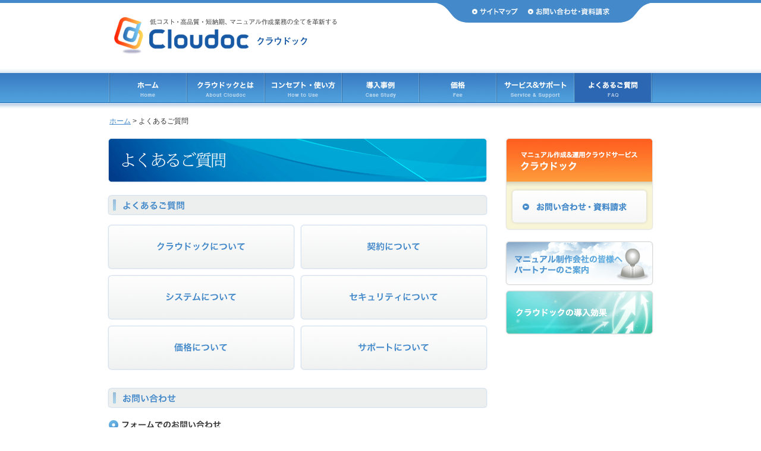

--- FILE ---
content_type: text/html; charset=UTF-8
request_url: https://cloudoc.jp/faq/
body_size: 2162
content:
<!DOCTYPE html PUBLIC "-//W3C//DTD XHTML 1.0 Transitional//EN" "http://www.w3.org/TR/xhtml1/DTD/xhtml1-transitional.dtd">
<html xmlns="http://www.w3.org/1999/xhtml" xml:lang="ja" lang="ja">
<head>
<meta http-equiv="Content-Type" content="text/html; charset=utf-8" />
<title>マニュアル作成の全てを革新するクラウドック | よくあるご質問</title>
<meta name="description" content="マニュアル作成をクラウド化。マニュアル作成のコスト削減、高品質化、短納期化など、マニュアル作成業務の全てを革新するシステムなら、クラウドック。" />
<meta name="Keywords" content="マニュアル,マニュアル作成,マニュアル制作,文書作成,取扱説明書" />
<meta http-equiv="Content-Style-Type" content="text/css" />
<meta http-equiv="Content-Script-Type" content="text/javascript" />
<link href="../css/base.css" rel="stylesheet" type="text/css" />
<link href="../css/layout.css" rel="stylesheet" type="text/css" />
<link href="../css/navi.css" rel="stylesheet" type="text/css" />
<link href="../css/style.css" rel="stylesheet" type="text/css" />
<script type="text/javascript" src="../js/rollover.js"></script>
<script type="text/javascript" src="../js/smooth_scroll.js"></script>
<script type="text/javascript" src="../js/twitter.js"></script>
<!--[if lte IE 6]>
<link href="../css/ie6.css" rel="stylesheet" type="text/css" />
<![endif]-->
</head>
<body>
<!-- #header -->
<div id="header">
	<p id="logo"><a href="/">Cloudoc（クラウドック） 低コスト・高品質・短納期、マニュアル作成業務のすべてを革新する</a></p><!-- #func -->	<div id="func">
		<p><a href="/sitemap.html"><img src="../image/header_sitemap.gif" width="78" height="14" alt="サイトマップ" /></a><a href="http://www.cloudoc.jp/contact/"><img src="../image/header_contact.gif" width="139" height="14" alt="お問い合わせ・資料請求" /></a></p>
	</div><!-- /#func -->
	<!-- #nav -->
	<div id="nav">
		<ul>
			<li id="n1"><a href="/">ホーム</a></li>
			<li id="n2"><a href="/about/">クラウドックとは</a></li>
			<li id="n3"><a href="/concept/">コンセプト</a></li>
			<li id="n4"><a href="/case.html">導入事例</a></li>
			<li id="n5"><a href="/fee.html">価格</a></li>
			<li id="n6"><a href="/service.html">サービス &amp; サポート</a></li>
			<li id="n7"><a href="/faq/" class="selected">よくあるご質問</a></li>
		</ul>
	</div>
	<!-- /#nav -->
</div>
<!-- /#header -->
<!-- #wrapper -->
<div id="wrapper">
	<p id="topicPath"><a href="/">ホーム</a> &gt; よくあるご質問</p>
	<!-- #main -->
	<div id="main">
		<h1><img src="../image/h1_faq.gif" width="639" height="76" alt="よくあるご質問" /></h1>
		<h2><img src="../image/hl_faq_faq.gif" width="639" height="35" alt="よくあるご質問" /></h2>
		<ul id="faqCat">
			<li><a href="cloudoc.html"><img src="../image/btn_faq_cloudoc.gif" width="315" height="76" alt="クラウドックについて" class="rollover" /></a></li>
			<li class="mr0"><a href="contract.html"><img src="../image/btn_faq_contract.gif" width="315" height="76" alt="契約について" class="rollover" /></a></li>
			<li><a href="system.html"><img src="../image/btn_faq_system.gif" width="315" height="76" alt="システムについて" class="rollover" /></a></li>
			<li class="mr0"><a href="security.html"><img src="../image/btn_faq_security.gif" width="315" height="76" alt="セキュリティについて" class="rollover" /></a></li>
			<li><a href="fee.html"><img src="../image/btn_faq_fee.gif" width="315" height="76" alt="価格について" class="rollover" /></a></li>
			<li class="mr0"><a href="support.html"><img src="../image/btn_faq_support.gif" width="315" height="76" alt="サポートについて" class="rollover" /></a></li>
		</ul>
		<div class="contents"> </div>
		<h2><img src="../image/hl_contact.gif" width="639" height="35" alt="お問い合わせ" /></h2>
		<div class="contents">
			<h3><img src="../image/hl_contact_form.gif" width="635" height="22" alt="フォームでのお問い合わせ" /></h3>
			<p class="center"><a href="http://www.cloudoc.jp/contact/"><img src="../image/btn_contact.gif" width="233" height="62" alt="お問い合わせ・資料請求はこちらから" class="rollover" /></a></p>
			<p class="tpt"><a class="toPageTop"><img src="../image/tpt.gif" width="105" height="12" alt="このページのTOPへ" /></a></p>
		</div>
	</div>
	<!-- /#main -->
	<!-- #aside -->
	<div id="aside">
		<!-- #regist -->
		<div id="regist">
			<h3>マニュアル作成&amp;運用クラウドサービス クラウドック</h3>
			<p><a href="http://www.cloudoc.jp/contact/"><img src="../image/btn_side_contact.gif" width="233" height="62" alt="お問い合わせ・資料請求" class="rollover" /></a></p>
		</div>
		<!-- /#regist -->
		<!-- #banners -->
		<div id="banners">
			<p><a href="../partner.html"><img src="../image/banner_partner.gif" width="249" height="75" alt="マニュアル制作会社の皆様へ パートナーのご案内" /></a></p>
			<p><a href="../results.html"><img src="../image/banner_result.gif" width="249" height="75" alt="クラウドックの導入効果" /></a></p>
		</div>
		<!-- /#banners -->
	</div>
	<!-- /#aside -->
</div>
<!-- /#wrapper -->
<!-- #footer -->
<div id="footer">
	<div id="footerContents">
		<ul>
			<li id="firstChild"><a href="../profile.html">会社概要</a></li>
			<li><a href="../tou.html">サービス規約</a></li>
			<li><a href="../privacy.html">個人情報保護方針</a></li>
		</ul>
		<p id="cr">Copyright &copy; Fintecs Corporation All Rights Reserved.</p>
		<p class="right"><a href="http://www.fintecs.co.jp/" target="_blank"><img src="../image/logo_s.gif" width="69" height="23" alt="株式会社フィンテックス" /></a></p>
	</div>
</div>
<!-- /#footer -->
<script>
  (function(i,s,o,g,r,a,m){i['GoogleAnalyticsObject']=r;i[r]=i[r]||function(){
  (i[r].q=i[r].q||[]).push(arguments)},i[r].l=1*new Date();a=s.createElement(o),
  m=s.getElementsByTagName(o)[0];a.async=1;a.src=g;m.parentNode.insertBefore(a,m)
  })(window,document,'script','//www.google-analytics.com/analytics.js','ga');

  ga('create', 'UA-7458920-4', 'cloudoc.jp');
  ga('send', 'pageview');

</script>
</body>
</html>


--- FILE ---
content_type: text/css
request_url: https://cloudoc.jp/css/base.css
body_size: 1046
content:
@charset "utf-8";
/*-- reset --*/
body, div, pre, p, blockquote, form, fieldset, input, textarea, select, option, dl, dt, dd, ul, ol, li, h1, h2, h3, h4, h5, h6, table, th, td, embed, object {
	vertical-align:baseline;
	margin:0;
	padding:0
}

body {
	background:url(../image/bg.gif) #fff repeat-x;
	color:#333;
	font-family:"メイリオ", "ＭＳ Ｐゴシック", Osaka, "ヒラギノ角ゴ Pro W3", Verdana, Geneva, Arial, sans-serif;
	line-height:1.6;
}

h1, h2, h3, h4, h5, h6, strong {
	font-style:normal;
	font-weight:400;
	font-size:1em
}

p {
	margin-bottom:1.5em
}

caption, th {
	text-align:left;
	font-weight:400
}

img {
	border:0
}

img, input {
	vertical-align:top
}

ul,ol{
	margin-bottom:1em;
	padding-left:1em;
	margin-left:1em;
}
ul li{
	list-style:disc;
}
ol li{
	list-style:decimal;
}

table{
	border-collapse:collapse;
	width:100%;
	margin-bottom:2em;
}





body, input, textarea {
	font-size:12px !important
}

input, textarea {
	font-family:"メイリオ", "ＭＳ Ｐゴシック", Osaka, "ヒラギノ角ゴ Pro W3", Verdana, Geneva, Arial, sans-serif;
	margin-bottom:1px;
/*	padding:1px*/
}

hr.clear {
	clear:both;
	visibility:hidden;
	border:0;
	height:0;
	margin:0;
	padding:0
}

a:link {
	color:#4489c9;
	outline:none;
}

a:visited {
	color:#4a44c9;
}

a:hover {
	color:#aad6ff;
	text-decoration:none;
}

.clear {
	clear:both;
	display:block
}

.clearfix:after {
	clear:both;
	content:' ';
	display:block;
	font-size:0;
	line-height:0;
	visibility:hidden;
	width:0;
	height:0
}

.clearfix {
	display:block
}

* html .clearfix {
	height:1%
}

.width5 {
	width:5%
}

.width10 {
	width:10%
}

.width15 {
	width:15%
}

.width20 {
	width:20%
}

.width25 {
	width:25%
}

.width30 {
	width:30%
}

.width33 {
	width:33%
}

.width40 {
	width:40%
}

.width45 {
	width:45%
}

.width50 {
	width:50%
}

.width55 {
	width:55%
}

.width60 {
	width:60%
}

.width70 {
	width:70%
}

.width80 {
	width:80%
}

.width90 {
	width:90%
}

.width100 {
	width:100%
}

.nm {
	margin:0 !important
}

.mtb10 {
	margin:10px 0 !important
}

.mtb20 {
	margin:20px 0 !important
}

.mb17 {
	margin-bottom:17px !important
}

.mb0 {
	margin-bottom:0px !important
}

.mb20 {
	margin-bottom:20px !important
}

.mb30 {
	margin-bottom:30px !important
}

.mt30 {
	margin-top:30px !important
}
.mr0 {
	margin-right:0 !important
}


.fl {
	float:left;
}

.fr {
	float:right;
}

.right {
	text-align:right
}

.center {
	text-align:center
}

.bold {
	font-weight:700
}

.orange {
	color:#ff6000
}
.small{font-size:0.9em;
}
.large {
	font-size:1.2em
}

.centerButton {
	text-align:center;
	width:99%;
	padding:8px 0 0;
}


#main .centerButton input{
	margin-bottom:2em;
}
.centerButton p+p{
	margin-bottom:0;
}

.rollover {
}




--- FILE ---
content_type: text/css
request_url: https://cloudoc.jp/css/layout.css
body_size: 669
content:

/*-- layout --*/

#header {
	width:914px;
	height:183px;
	margin:0 auto 12px;
	position:relative
}

#logo {
	position:absolute;
	width:375px;
	height:64px;
	left:9px;
	top:28px;
	margin:0;
	padding:0
}

#logo a {
	display:block;
	width:375px;
	height:64px;
	background:url(../image/logo.gif) no-repeat;
	text-indent:-900em
}

#func {
	position:absolute;
	top:5px;
	right:3px;
	width:301px;
	height:26px;
	padding:8px 0 0 59px;
	background:url(../image/header_func_bg.gif) no-repeat;

}

#func p {
	margin:0;
}

#func p img {
	margin-right:16px;
}

#wrapper {
	width:918px;
	margin:0 auto;
	padding:0 0 70px;
}

/* For modern browsers */
#wrapper:before, #wrapper:after {
	content:"";
	display:table;
}

#wrapper:after {
	clear:both;
}

/* For IE 6/7 (trigger hasLayout) */
#wrapper {
	height:1%;
}

#topicPath {
	padding-left:3px;
}

#topicPath p{
	margin:0;
}

#main {
	float:left;
	width:639px;
}

#aside {
	float:right;
	width:249px;
}

#main p {
	margin-bottom:1em
}

#footer {
	height:140px;
	clear:both;
	background:url(../image/footer_bg.gif) repeat-x;
}

#footerContents {
	width:914px;
	margin:0 auto;
	padding:20px 0 25px;
}

#footer ul {
	width:50%;
	float:left;
	margin:0;
	padding:0;
}

#footer li {
	display:inline;
	list-style-type:none;
	margin:0 6px 0 0;
	padding:0 0 0 10px;
	border-left:1px solid #666;
}
#footer li#firstChild {
	border-left:0;
	padding-left:0;
}

#footer p#cr {
	float:right;
	width:40%;
	font-family:Verdana, Geneva, sans-serif;
	font-size:10px;
	text-align:right;
	margin:0;
	padding:0;
}
#footer p.right{
	clear:both;
	padding-top:10px;
}
* html #footer p.right{
	padding-top:0px;
}
*+html #footer p.right{
	padding-top:0px;
}

--- FILE ---
content_type: text/css
request_url: https://cloudoc.jp/css/navi.css
body_size: 388
content:

/*-- navigation --*/
#nav {
	position:absolute;
	top:123px;
}

#nav ul {
	width:914px;
	height:49px;
	margin:0;
	padding:0;
	position:relative;
	background:url(../image/navi.gif) no-repeat;
}

#nav li {
	margin:0;
	padding:0;
	display:inline;
	position:absolute;
	list-style:none;
	top:0;
}

#n1 {
	left:2px;
}

#n2 {
	left:132px;
}

#n3 {
	left:263px;
}

#n4 {
	left:393px;
}

#n5 {
	left:523px;
}

#n6 {
	left:653px;
}

#n7 {
	left:784px;
}

#nav a {
	display:block;
	height:49px;
	text-indent:-900em;
}

#n1 a {
	width:128px;
}

#n2 a {
	width:129px;
}

#n3 a {
	width:128px;
}

#n4 a {
	width:128px;
}

#n5 a {
	width:128px;
}

#n6 a {
	width:129px;
}

#n7 a {
	width:128px;
}

#n1 a:hover,#n1 a.selected{
	background:url(../image/navi.gif) -2px -49px no-repeat;
}
#n2 a:hover,#n2 a.selected{
	background:url(../image/navi.gif) -132px -49px no-repeat;
}
#n3 a:hover,#n3 a.selected{
	background:url(../image/navi.gif) -263px -49px no-repeat;
}
#n4 a:hover,#n4 a.selected{
	background:url(../image/navi.gif) -393px -49px no-repeat;
}
#n5 a:hover,#n5 a.selected{
	background:url(../image/navi.gif) -523px -49px no-repeat;
}
#n6 a:hover,#n6 a.selected{
	background:url(../image/navi.gif) -653px -49px no-repeat;
}
#n7 a:hover,#n7 a.selected{
	background:url(../image/navi.gif) -784px -49px no-repeat;
}

--- FILE ---
content_type: text/css
request_url: https://cloudoc.jp/css/style.css
body_size: 1656
content:
@charset "utf-8";


/* General style definition */
h1{
	margin-bottom:20px;
}

h2{
	clear:both;
	margin:20px 0 15px;
}
h3{
	clear:both;
	margin:20px 0 15px;
}

.contents{
	padding:0 2px;
	clear:both;
}

th{
	padding:8px;
	background-color:#e5e5e5;
	border:1px solid #dcdcdc;
	vertical-align:middle;

}

th img.icon{
	margin:3px 0 0 5px;
}

thead th{
	color:#fff;
	font-weight:bold;
	background-color:#4489c9;
}

td{
	padding:8px;
	border:1px solid #dcdcdc;	
	vertical-align:top;
}

table label{
	margin-right:10px;
}

p.tpt{
	clear:both;
	text-align:right;
	padding:40px 0 0;
	margin:20px 0 1em;
}
p.back{
	clear:both;
	float:left;
	width:30%;
	padding:40px 0 0;
	margin:20px 0 1em;	
}
p.tptb{
	float:right;
	width:30%;
	text-align:right;
	padding:40px 0 0;
	margin:20px 0 1em;
}

.toPageTop{
	cursor:pointer;
}

hr{
	height:1px;
	border:1px solid #dedede;
	margin:20px 0;
	padding:0;
}
dt{
	font-weight:bold;
}

a.ext{
	padding-right:18px;
	background:url(../image/icon_ext.gif) right 3px no-repeat;
}

#change dl{
	float:left;
	width:204px;
	height:80px;
	margin:0 13px 14px 0;
	padding:0px;

}

#change dt{
	display:none;

}
#change dd{
	font-size:10px;
	line-height:1.1;
}

#change dd a{
	display:block;
	width:116px;
	height:45px;
	padding:35px 10px 0 78px;
	text-decoration:none;
	color:#333;


}
#change dd a:hover{
	text-decoration:none;
}

#change dl#future3,#change dl#future6{
	margin:0 0 14px 0;
}
#change dl#future6{
	margin-bottom:39px;
}
#change dl#future1 dd a{
	background:url(../image/feature1.gif) no-repeat;	
}
#change dl#future1 dd a:hover{
	background:url(../image/feature1_on.gif) no-repeat;	
}
#change dl#future2 dd a{
	background:url(../image/feature2.gif) no-repeat;	
}
#change dl#future2 dd a:hover{
	background:url(../image/feature2_on.gif) no-repeat;	
}
#change dl#future3 dd a{
	background:url(../image/feature3.gif) no-repeat;	
}
#change dl#future3 dd a:hover{
	background:url(../image/feature3_on.gif) no-repeat;	
}
#change dl#future4 dd a{
	background:url(../image/feature4.gif) no-repeat;	
}
#change dl#future4 dd a:hover{
	background:url(../image/feature4_on.gif) no-repeat;	
}
#change dl#future5 dd a{
	background:url(../image/feature5.gif) no-repeat;	
}
#change dl#future5 dd a:hover{
	background:url(../image/feature5_on.gif) no-repeat;	
}
#change dl#future6 dd a{
	background:url(../image/feature6.gif) no-repeat;	
}
#change dl#future6 dd a:hover{
	background:url(../image/feature6_on.gif) no-repeat;	
}



#case dl{
	width:296px;
	height:145px;
	margin:0 0 14px;
	padding:0 15px 0 0;
	background:url(../image/case_bg.gif) no-repeat;
}

#case dt{
	position:relative;
	width:190px;
	margin-bottom:5px;
	padding:13px 0 0 107px;
	line-height:1.1;
}
#case dt img{
	position:absolute;
	top:11px;
	left:11px;
}

#case dt a{
	font-size:1.1em;
	font-weight:bold;
	text-decoration:none;
}
#case dt a:hover{
	color:#ff8400;
}

#case dd{
	padding:0 0 0 107px;
	height:40px;
}
/*-- aside --*/
#regist{
	background:url(../image/side_regist.gif) no-repeat;
	height:71px;
	margin:0 0 18px;
	padding:85px 0 0;
	text-align:center;
	
}
#regist h3{
	display:none;
}
#regist p{
	margin-bottom:1px;
}

#banners p{
	margin-bottom:8px;
}
#twitter{
	padding:20px 2px 40px;
	
	background:url(../image/footer_twitter.gif) bottom no-repeat;
}
#twitter h3{
	margin:0;
}
#twitter h3 a{
	display:block;
	width:245px;
	height:52px;
	margin:0;
	padding:0;
	text-indent:-900em;
	background:url(../image/hl_twitter.gif) no-repeat;
}

#tweet{
	border-right:1px solid #6eb8cd;
	border-left:1px solid #6eb8cd;

	height:225px;
	overflow:auto;
}
#tweet ul{
	margin:0;
	padding:6px;
}
#tweet li{
	list-style:none;
	margin:0 0 5px;
	padding:0 0 5px;
	border-bottom:1px dotted #d2d2d2;
}




/*-- news --*/
#newsList th{
	border:none;
	background-color:#6ebbe8;
	color:#fff;
	font-weight:bold;
	
}
#newsList td{
	border:none;
	background-color:#eee;

}
#newsList th dt{
	float:left;
	width:120px;
}
#newsList th dd{
	margin-left:120px;
}

/*-- profile --*/
#prof dl{
	margin:0 0 12px;
	padding:0 0 12px;
	border-bottom:1px dotted #d2d2d2;
}

#prof dt{
	float:left;
	width:120px;
	padding:3px 0;
	color:#4489c9;
}

#prof dd{
	margin:0 0 0 140px;
	padding:3px 0 3px 20px;
	background:url(../image/dot_line.gif) repeat-y;
/*	border-left:2px solid #ddd;*/
}

/*-- faq --*/
#faq dt{
	display:block;
	height:25px;
	font-weight:normal;
	background:url(../image/faq_q.gif) no-repeat;
	padding:7px 0 0 47px;
	margin:0 0 11px;
}

#faq dd{
	margin:0 0 25px;
	padding:7px 0 0 75px;
	background:url(../image/faq_a.gif) 33px 0 no-repeat;
	min-height:25px;
}
#faqCat{
	width:639px;
	margin:0;
	padding:0;
	overflow:hidden;
}
#faqCat li{
	width:315px;
	height:76px;
	float:left;
	margin:0 9px 9px 0;
	list-style:none;
}

/*-- concept --*/
dl.screen{
	clear:both;
	width:252px;
	float:left;
	margin:0;
	padding:0 0 20px;
}
dl.screen dt img{
	border:1px solid #dcdcdc;
}
dl.screen dt,dl.screen dd{
	margin:0;
	padding:0;
}
dl.screen dd{
	text-align:center;
}
dl.desc{
	float:right;

	width:363px;
	margin:0;
	padding:0;
}
dl.desc dt{
	margin-bottom:5px;
}

/*-- sitemap --*/


#sitemap ul{
	margin:0;
	padding:0;
}

#sitemap li{
	list-style:none;
	margin:0 0 10px;
	padding:0 0 0 16px;
	background:url(../image/icon_arrow.gif) 0 5px no-repeat;
}
#sitemap li ul{
	margin-top:5px;
}
#sitemap li li{
	margin:0 0 5px;
	padding:0 0 0 12px;
	background:url(../image/icon_arrow_s.gif) 0 7px no-repeat;
}
#sitemap #sl{
	float:left;
	width:317px;
	background:url(../image/bg_sitemap.gif) right no-repeat;
}
#sitemap #sr{
	float:right;
	width:297px;


}


/*-- news --*/

#newsList td{
	padding-bottom:0;
}
	
/*-- form --*/
#inputError{
	padding:20px;
	border:1px dotted #f60;
	margin-bottom:1em;
}
#inputError ul{
	margin-bottom:0;
}
#inputError p,#inputError li{
	color:#f60;
	font-weight:bold;
}
/* about */
#realization dl{
	padding-left:80px;
}
#realization dt{
	margin-bottom:5px;
}
#realization dl#diy{
	background:url(../image/about_icon_diy.gif) no-repeat;
}
#realization dl#properly{
	background:url(../image/about_icon_properly.gif) no-repeat;
}
#realization dl#reasonable{
	background:url(../image/about_icon_reasonable.gif) no-repeat;
}
#realization dl#timely{
	background:url(../image/about_icon_timely.gif) no-repeat;
}
#realization dl#webp{
	background:url(../image/about_icon_webp.gif) no-repeat;
}
#realization dl#purposes{
	background:url(../image/about_icon_purposes.gif) no-repeat;
}



a.ba{
	background:url(../image/icon_arrow.gif) 0 3px no-repeat;
	padding-left:14px;
}
	


--- FILE ---
content_type: application/javascript
request_url: https://cloudoc.jp/js/smooth_scroll.js
body_size: 589
content:
function doBackScroll() {
var pos = getScrollPosition();
while (pos.x + pos.y > 0){

var pitch = Math.min(Math.floor(600 * Math.pow(pos.y,-0.4)),50);
pos.x = Math.floor(pos.x / 2);
pos.y = Math.floor(pos.y - (pos.y / pitch));
window.scrollTo(pos.x,pos.y );
}
}
function getScrollPosition() {
var obj = new Object();
var agt=navigator.userAgent.toLowerCase();
var is_ie = (agt.indexOf("msie") != -1);
obj.x = (is_ie) ? (document.body.scrollLeft || document.documentElement.scrollLeft) : window.pageXOffset;
obj.y = (is_ie) ? (document.body.scrollTop || document.documentElement.scrollTop) : window.pageYOffset;
return obj;
}

function addListener(elem, eventType, funcRef, capture) {
    if(!elem) { return false; }

    if(elem.addEventListener) {
        elem.addEventListener(eventType, funcRef, capture);
    } else if(elem.attachEvent) {
        elem.attachEvent('on' + eventType, funcRef);
    } else {
        return false;
    }
    return true;
}
function addLoadListener(e) {
    addListener(document.getElementById('toPageTop'), 'click', doBackScroll, false);

for(var i=0;i<document.getElementsByTagName('*').length;i++){
if(document.getElementsByTagName('*')[i].className == 'toPageTop'){
    addListener(document.getElementsByTagName('*')[i], 'click', doBackScroll, false);
}
}


}
addListener(window, 'load', addLoadListener, false);

--- FILE ---
content_type: text/plain
request_url: https://www.google-analytics.com/j/collect?v=1&_v=j102&a=355589156&t=pageview&_s=1&dl=https%3A%2F%2Fcloudoc.jp%2Ffaq%2F&ul=en-us%40posix&dt=%E3%83%9E%E3%83%8B%E3%83%A5%E3%82%A2%E3%83%AB%E4%BD%9C%E6%88%90%E3%81%AE%E5%85%A8%E3%81%A6%E3%82%92%E9%9D%A9%E6%96%B0%E3%81%99%E3%82%8B%E3%82%AF%E3%83%A9%E3%82%A6%E3%83%89%E3%83%83%E3%82%AF%20%7C%20%E3%82%88%E3%81%8F%E3%81%82%E3%82%8B%E3%81%94%E8%B3%AA%E5%95%8F&sr=1280x720&vp=1280x720&_u=IEBAAAABAAAAACAAI~&jid=565626438&gjid=1800731327&cid=413253229.1765328503&tid=UA-7458920-4&_gid=534325691.1765328503&_r=1&_slc=1&z=2041446115
body_size: -449
content:
2,cG-FZ3DGMYZM5

--- FILE ---
content_type: application/javascript
request_url: https://cloudoc.jp/js/rollover.js
body_size: 585
content:
function initRollovers(){if(!document.getElementById)return;var aPreLoad=new Array();var sTempSrc;var aImages=document.getElementsByTagName('img');var bImages=document.getElementsByTagName('input');for(var i=0;i<aImages.length;i++){if(aImages[i].className=='rollover'){var src=aImages[i].getAttribute('src');var ftype=src.substring(src.lastIndexOf('.'),src.length);var hsrc=src.replace(ftype,'_on'+ftype);if(aImages[i].getAttribute('rel')!=null){if(!aImages[i].getAttribute('rel').indexOf('png')>=0){var rel=aImages[i].getAttribute('rel')}}var NavVer=navigator.appVersion;ex_flg=0;ex_flg2=0;if(NavVer.indexOf('MSIE')>0&&NavVer.indexOf('MSIE 7')==-1){if(aImages[i].getAttribute('rel')==null){ex_flg=1}else{if(aImages[i].getAttribute('rel').indexOf('png')>=0){ex_flg=1;ex_flg2=1;src=rel;ftype='.png';hsrc=rel.replace(ftype,'_on'+ftype)}}}else{ex_flg=1}if(ex_flg==1){aImages[i].setAttribute('hsrc',hsrc);aPreLoad[i]=new Image();aPreLoad[i].src=hsrc;aImages[i].onmouseover=function(){sTempSrc=this.getAttribute('src');this.setAttribute('src',this.getAttribute('hsrc'))};aImages[i].onmouseout=function(){if(!sTempSrc)sTempSrc=this.getAttribute('src').replace('_on'+ftype,ftype);if(ex_flg2==1){sTempSrc=this.getAttribute('rel').replace('_on'+ftype,ftype)}this.setAttribute('src',sTempSrc)}}}}for(var i=0;i<bImages.length;i++){if(bImages[i].className=='rollover'){var src=bImages[i].getAttribute('src');var ftype=src.substring(src.lastIndexOf('.'),src.length);var hsrc=src.replace(ftype,'_on'+ftype);var NavVer=navigator.appVersion;ex_flg=0;if(NavVer.indexOf('MSIE')>0&&NavVer.indexOf('MSIE 7')==-1){if(!bImages[i].getAttribute('rel')){ex_flg=1}else{if(bImages[i].getAttribute('rel').indexOf('png')==-1){ex_flg=1}}}else{ex_flg=1}if(ex_flg==1){bImages[i].setAttribute('hsrc',hsrc);aPreLoad[i]=new Image();aPreLoad[i].src=hsrc;bImages[i].onmouseover=function(){sTempSrc=this.getAttribute('src');this.setAttribute('src',this.getAttribute('hsrc'))};bImages[i].onmouseout=function(){if(!sTempSrc)sTempSrc=this.getAttribute('src').replace('_on'+ftype,ftype);this.setAttribute('src',sTempSrc)}}}}}window.onload=function(){initRollovers()}